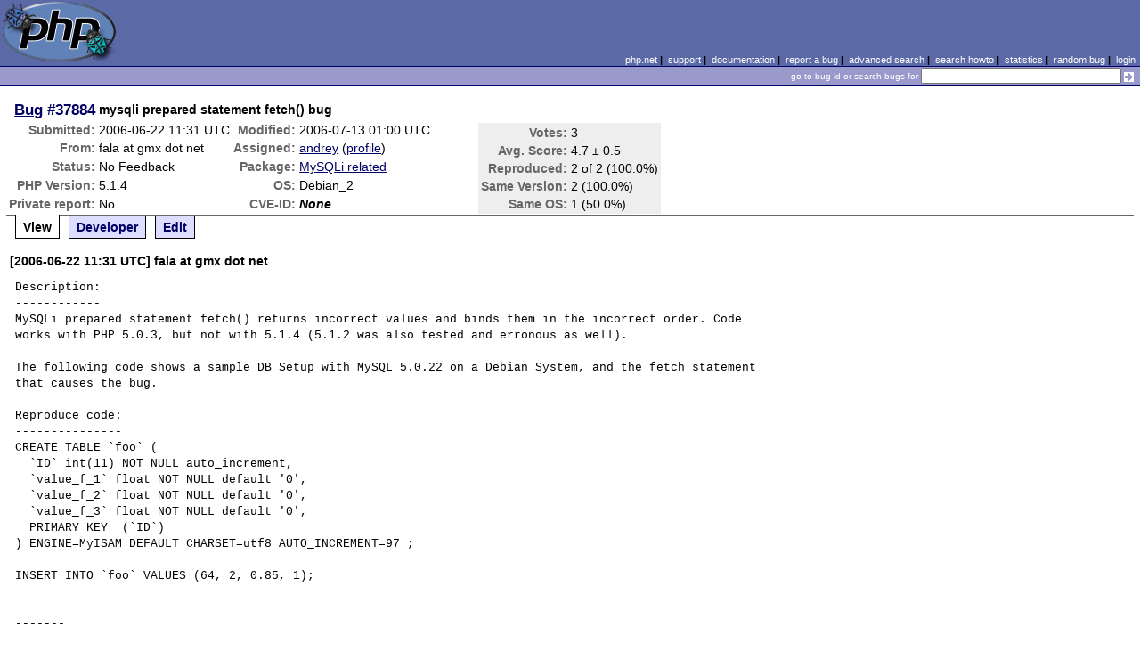

--- FILE ---
content_type: text/html; charset=UTF-8
request_url: https://bugs.php.net/bug.php?id=37884
body_size: 3758
content:
<!DOCTYPE html>
<html lang="en">
<head>
    <meta charset="utf-8">
    
        <link rel='alternate' type='application/rss+xml' title='MySQLi related Bug #37884 - RDF' href='rss/bug.php?id=37884'>
        <link rel='alternate' type='application/rss+xml' title='MySQLi related Bug #37884 - RSS 2.0' href='rss/bug.php?id=37884&format=rss2'>
        <base href="https://bugs.php.net/">
    <title>PHP :: Bug #37884 :: mysqli prepared statement fetch() bug</title>
    <link rel="shortcut icon" href="https://bugs.php.net/images/favicon.ico">
    <link rel="stylesheet" href="https://bugs.php.net/css/style.css">
</head>

<body>

<table id="top" class="head" cellspacing="0" cellpadding="0">
    <tr>
        <td class="head-logo">
            <a href="/"><img src="images/logo.png" alt="Bugs" vspace="2" hspace="2"></a>
        </td>

        <td class="head-menu">
            <a href="https://php.net/">php.net</a>&nbsp;|&nbsp;
            <a href="https://php.net/support.php">support</a>&nbsp;|&nbsp;
            <a href="https://php.net/docs.php">documentation</a>&nbsp;|&nbsp;
            <a href="report.php">report a bug</a>&nbsp;|&nbsp;
            <a href="search.php">advanced search</a>&nbsp;|&nbsp;
            <a href="search-howto.php">search howto</a>&nbsp;|&nbsp;
            <a href="stats.php">statistics</a>&nbsp;|&nbsp;
            <a href="random">random bug</a>&nbsp;|&nbsp;
            <a href="login.php">login</a>
        </td>
    </tr>

    <tr>
        <td class="head-search" colspan="2">
            <form method="get" action="search.php">
                <p class="head-search">
                    <input type="hidden" name="cmd" value="display">
                    <small>go to bug id or search bugs for</small>
                    <input class="small" type="text" name="search_for" value="" size="30">
                    <input type="image" src="images/small_submit_white.gif" alt="search" style="vertical-align: middle;">
                </p>
            </form>
        </td>
    </tr>
</table>

<table class="middle" cellspacing="0" cellpadding="0">
    <tr>
        <td class="content">
<div id="bugheader">
    <table id="details">
        <tr id="title">
            <th class="details" id="number"><a href="bug.php?id=37884">Bug</a>&nbsp;#37884</th>
            <td id="summary" colspan="5">mysqli prepared statement fetch() bug</td>
        </tr>
        <tr id="submission">
            <th class="details">Submitted:</th>
            <td style="white-space: nowrap;">2006-06-22 11:31 UTC</td>
            <th class="details">Modified:</th>
            <td style="white-space: nowrap;">2006-07-13 01:00 UTC</td>
            <td rowspan="6">

                <table id="votes">
                    <tr><th class="details">Votes:</th><td>3</td></tr>
                    <tr><th class="details">Avg. Score:</th><td>4.7 &plusmn; 0.5</td></tr>
                    <tr><th class="details">Reproduced:</th><td>2 of 2 (100.0%)</td></tr>
                    <tr><th class="details">Same Version:</th><td>2 (100.0%)</td></tr>
                    <tr><th class="details">Same OS:</th><td>1 (50.0%)</td></tr>
                </table>

            </td>
        </tr>

        <tr id="submitter">
            <th class="details">From:</th>
            <td>fala &#x61;&#116; gmx &#x64;&#111;&#x74; net</td>
            <th class="details">Assigned:</th>
            <td><a href="search.php?cmd=display&amp;assign=andrey">andrey</a> (<a href="https://people.php.net/andrey">profile</a>)</td>
        </tr>

        <tr id="categorization">
            <th class="details">Status:</th>
            <td>No Feedback</td>
            <th class="details">Package:</th>
            <td><a href="search.php?cmd=display&amp;package_name[]=MySQLi+related">MySQLi related</a></td>
        </tr>

        <tr id="situation">
            <th class="details">PHP Version:</th>
            <td>5.1.4</td>
            <th class="details">OS:</th>
            <td>Debian_2</td>
        </tr>

        <tr id="private">
            <th class="details">Private report:</th>
            <td>No</td>
            <th class="details">CVE-ID:</th>
            <td><em>None</em></td>
        </tr>
    </table>
</div>

<div class="controls">
<span id='control_0' class='control active'>View</span>
<span id='control_1' class='control'><a href='bug.php?id=37884&amp;edit=1'>Developer</a></span>
<span id='control_2' class='control'><a href='bug.php?id=37884&amp;edit=2'>Edit</a></span>
</div>
<div class="clear"></div>



<div class='comment type_comment' ><a name="1150975892">&nbsp;</a><strong>[2006-06-22 11:31 UTC] fala &#x61;&#116; gmx &#x64;&#111;&#x74; net</strong>
<pre class='note'>Description:
------------
MySQLi prepared statement fetch() returns incorrect values and binds them in the incorrect order. Code works with PHP 5.0.3, but not with 5.1.4 (5.1.2 was also tested and erronous as well).

The following code shows a sample DB Setup with MySQL 5.0.22 on a Debian System, and the fetch statement that causes the bug.

Reproduce code:
---------------
CREATE TABLE `foo` (
  `ID` int(11) NOT NULL auto_increment,
  `value_f_1` float NOT NULL default &#039;0&#039;,
  `value_f_2` float NOT NULL default &#039;0&#039;,
  `value_f_3` float NOT NULL default &#039;0&#039;,
  PRIMARY KEY  (`ID`)
) ENGINE=MyISAM DEFAULT CHARSET=utf8 AUTO_INCREMENT=97 ;

INSERT INTO `foo` VALUES (64, 2, 0.85, 1);


-------


$sql = &#039;SELECT ID, value_f_1, value_f_2, value_f_3
FROM foo
WHERE ID = ?&#039;;

$stmt = $db-&gt;prepare( $sql ) OR die(&#039;...&#039;);
$stmt-&gt;bind_param( &#039;i&#039;, 64 );
$stmt-&gt;execute();
$stmt-&gt;store_result();
$stmt-&gt;bind_result($ID, $value_f_1, $value_f_2, $value_f_3);
$stmt-&gt;fetch();

echo &#039;ID: &quot;&#039;.$ID.&#039;&quot;, V1: &quot;&#039;.$value_f_1.&#039;&quot;, V2: &quot;&#039;.$value_f_2.&#039;&quot;, V3: &quot;&#039;.$value_f_3.&#039;&quot;&#039;;

Expected result:
----------------
(Output with PHP 5.0.3)
ID: &quot;64&quot;, V1: &quot;2&quot;, V2: &quot;0.850000023842&quot;, V3: &quot;1&quot;

Actual result:
--------------
(Output with PHP 5.1.4)
ID: &quot;64&quot;, V1: &quot;4.4847901283E-34&quot;, V3: &quot;2&quot;, V3: &quot;0.850000023842&quot;

</pre>
</div><h2>Patches</h2>
<h2>Pull Requests</h2>
<h2 style="border-bottom:2px solid #666;margin-bottom:0;padding:5px 0;">History</h2><div id='comment_filter' class='controls comments'><span id='type_all' class='control active' onclick='do_comment(this);'>All</span><span id='type_comment' class='control ' onclick='do_comment(this);'>Comments</span><span id='type_log' class='control ' onclick='do_comment(this);'>Changes</span><span id='type_svn' class='control ' onclick='do_comment(this);'>Git/SVN commits</span><span id='type_related' class='control ' onclick='do_comment(this);'>Related reports</span>            </div>
            <div id='comments_view' style='clear:both;'>
<div class='comment type_comment' ><a name="1150994719">&nbsp;</a><strong>[2006-06-22 16:45 UTC] <a href="//people.php.net/andrey">andrey@php.net</a></strong>
<pre class='note'> Hi,
I wasn&#039;t able to reproduce.
Could you add the following to your script and give the output :
var_dump(&quot;Client&quot;,mysqli_get_client_version(), &quot;Server&quot;, mysqli_get_server_version());
Thanks


andrey@lmy004:~/dev/5_0&gt; sapi/cli/php /tmp/a.php
string(9) &quot;5.0.6-dev&quot;
ID: &quot;64&quot;, V1: &quot;2&quot;, V2: &quot;0.85000002384186&quot;, V3: &quot;1&quot;

andrey@lmy004:~/dev/5_1&gt; sapi/cli/php /tmp/a.php
string(9) &quot;5.1.5-dev&quot;
ID: &quot;64&quot;, V1: &quot;2&quot;, V2: &quot;0.85000002384186&quot;, V3: &quot;1&quot;

andrey@lmy004:~/dev/5_2&gt; sapi/cli/php /tmp/a.php
string(9) &quot;5.2.0-dev&quot;
ID: &quot;64&quot;, V1: &quot;2&quot;, V2: &quot;0.85000002384186&quot;, V3: &quot;1&quot;

andrey@lmy004:~/dev/6_0&gt; sapi/cli/php /tmp/a.php
string(9) &quot;6.0.0-dev&quot;
ID: &quot;64&quot;, V1: &quot;2&quot;, V2: &quot;0.85000002384186&quot;, V3: &quot;1&quot;

</pre>
</div><div class='comment type_comment' ><a name="1150996075">&nbsp;</a><strong>[2006-06-22 17:07 UTC] fala &#x61;&#116; gmx &#x64;&#111;&#x74; net</strong>
<pre class='note'>var_dump(&quot;Client&quot;,mysqli_get_client_version(), &quot;Server&quot;,
mysqli_get_server_version());

-&gt;
string(6) &quot;Client&quot; int(50022) string(6) &quot;Server&quot; int(50022)

Our Server Admin changed the PHP Version to 5.0.4, but the Bug still occurs.
</pre>
</div><div class='comment type_comment' ><a name="1151002552">&nbsp;</a><strong>[2006-06-22 18:55 UTC] <a href="//people.php.net/tony2001">tony2001@php.net</a></strong>
<pre class='note'>Please try using this CVS snapshot:

  <a href="http://snaps.php.net/php5.2-latest.tar.gz" rel="nofollow">http://snaps.php.net/php5.2-latest.tar.gz</a>
 
For Windows:
 
  <a href="http://snaps.php.net/win32/php5.2-win32-latest.zip" rel="nofollow">http://snaps.php.net/win32/php5.2-win32-latest.zip</a>


</pre>
</div><div class='comment type_comment' ><a name="1151328781">&nbsp;</a><strong>[2006-06-26 13:33 UTC] fala &#x61;&#116; gmx &#x64;&#111;&#x74; net</strong>
<pre class='note'>Sorry, but my Web-Admin doesn&#039;t want to upgrade to a daily snapshot for security reasons... Did you fix anything and wanted me to verify the fix? Or did you just want me to try and see if the bug occurs in the newest version?
</pre>
</div><div class='comment type_comment' ><a name="1151330043">&nbsp;</a><strong>[2006-06-26 13:54 UTC] <a href="//people.php.net/tony2001">tony2001@php.net</a></strong>
<pre class='note'>Your admin doesn&#039;t have to upgrade anything.
You cam build the snapshot in your own home directory and test it without affecting whole system.
</pre>
</div><div class='comment type_comment' ><a name="1151974801">&nbsp;</a><strong>[2006-07-04 01:00 UTC] php-bugs &#x61;&#116; lists &#x64;&#111;&#x74; php &#x64;&#111;&#x74; net</strong>
<pre class='note'>No feedback was provided for this bug for over a week, so it is
being suspended automatically. If you are able to provide the
information that was originally requested, please do so and change
the status of the bug back to &quot;Open&quot;.
</pre>
</div><div class='comment type_comment' ><a name="1152125843">&nbsp;</a><strong>[2006-07-05 18:57 UTC] fala &#x61;&#116; gmx &#x64;&#111;&#x74; net</strong>
<pre class='note'>It&#039;s a dedicated server and we only have 1 php version in the system. My admin won&#039;t upgrade to a daily snapshot due to security reasons... He will only change to a release version...

Could you replicate the bug? Did you find and change anything that might have caused the problem?
</pre>
</div><div class='comment type_comment' ><a name="1152127443">&nbsp;</a><strong>[2006-07-05 19:24 UTC] <a href="//people.php.net/tony2001">tony2001@php.net</a></strong>
<pre class='note'>No, I can&#039;t reproduce it.
And I repeat it: you don&#039;t need to touch anything on your server. In fact, you even don&#039;t need to ask your admin if you have an account there - just build the snapshot in your home dir.
</pre>
</div><div class='comment type_comment' ><a name="1152752401">&nbsp;</a><strong>[2006-07-13 01:00 UTC] php-bugs &#x61;&#116; lists &#x64;&#111;&#x74; php &#x64;&#111;&#x74; net</strong>
<pre class='note'>No feedback was provided for this bug for over a week, so it is
being suspended automatically. If you are able to provide the
information that was originally requested, please do so and change
the status of the bug back to &quot;Open&quot;.
</pre>
</div></div>
        </td>
    </tr>
</table>

<script src='js/util.js'></script>
<script src='https://ajax.googleapis.com/ajax/libs/jquery/1.4.2/jquery.min.js'></script>
<script src="js/jquery.cookie.js"></script>
<script>
function do_comment(nd)
{
    $('#comment_filter > .control.active').removeClass("active");
    $(nd).addClass("active");

    $.cookie('history_tab', nd.id, { expires: 365 });

    if (nd.id == 'type_all') {
        $('#comments_view > .comment:hidden').show('slow');
    } else {
        $('#comments_view > .comment').each(function(i) {
            if ($(this).hasClass(nd.id)) {
                $(this).show('slow');
            } else {
                $(this).hide('slow');
            }
        });
    }
    return false;
}
</script>
<table class="foot" cellspacing="0" cellpadding="0">
    <tr>
        <td class="foot-bar" colspan="2">&nbsp;</td>
    </tr>

    <tr>
        <td class="foot-copy">
            <small>
                <a href="https://php.net/"><img src="images/logo-small.gif" align="left" valign="middle" hspace="3" alt="PHP"></a>
                <a href="https://php.net/copyright.php">Copyright &copy; 2001-2026 The PHP Group</a><br>
                All rights reserved.
            </small>
        </td>
        <td class="foot-source">
            <small>Last updated: Tue Jan 20 17:00:01 2026 UTC</small>
        </td>
    </tr>
</table>
</body>
</html>
